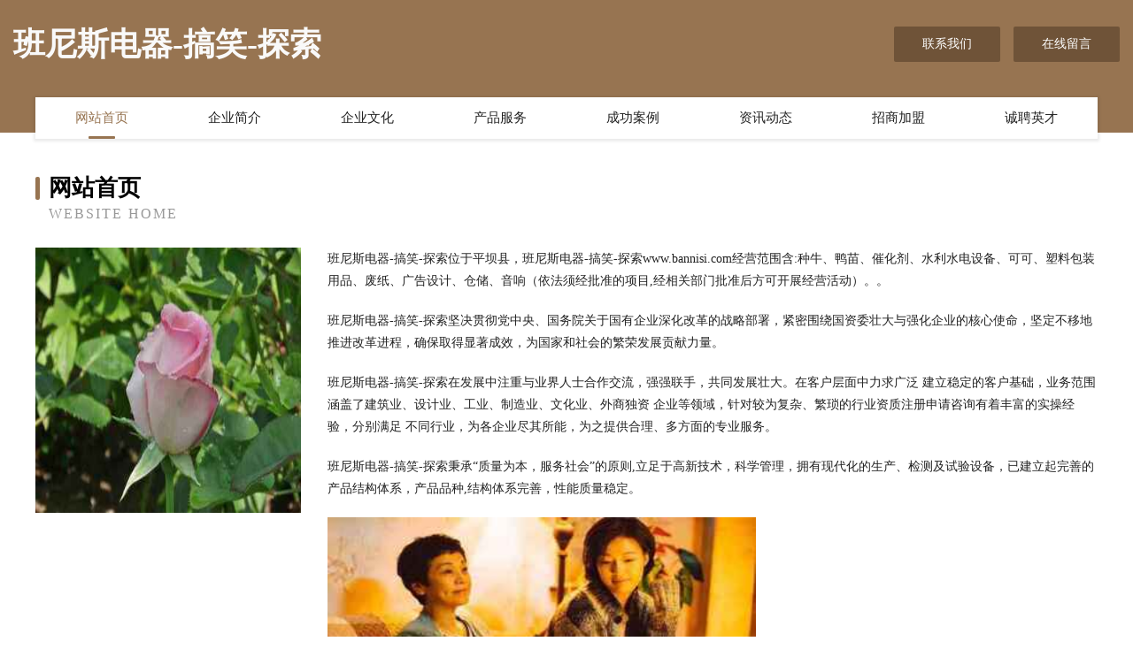

--- FILE ---
content_type: text/html
request_url: http://www.bannisi.com/
body_size: 4068
content:
<!DOCTYPE html>
<html>
<head>
	<meta charset="utf-8" />
	<title>班尼斯电器-搞笑-探索</title>
	<meta name="keywords" content="班尼斯电器-搞笑-探索,www.bannisi.com,商超设备" />
	<meta name="description" content="班尼斯电器-搞笑-探索www.bannisi.com经营范围含:种牛、鸭苗、催化剂、水利水电设备、可可、塑料包装用品、废纸、广告设计、仓储、音响（依法须经批准的项目,经相关部门批准后方可开展经营活动）。" />
	<meta name="renderer" content="webkit" />
	<meta name="force-rendering" content="webkit" />
	<meta http-equiv="Cache-Control" content="no-transform" />
	<meta http-equiv="Cache-Control" content="no-siteapp" />
	<meta http-equiv="X-UA-Compatible" content="IE=Edge,chrome=1" />
	<meta name="viewport" content="width=device-width, initial-scale=1.0, user-scalable=0, minimum-scale=1.0, maximum-scale=1.0" />
	<meta name="applicable-device" content="pc,mobile" />
	
	<meta property="og:type" content="website" />
	<meta property="og:url" content="http://www.bannisi.com/" />
	<meta property="og:site_name" content="班尼斯电器-搞笑-探索" />
	<meta property="og:title" content="班尼斯电器-搞笑-探索" />
	<meta property="og:keywords" content="班尼斯电器-搞笑-探索,www.bannisi.com,商超设备" />
	<meta property="og:description" content="班尼斯电器-搞笑-探索www.bannisi.com经营范围含:种牛、鸭苗、催化剂、水利水电设备、可可、塑料包装用品、废纸、广告设计、仓储、音响（依法须经批准的项目,经相关部门批准后方可开展经营活动）。" />
	<link rel="stylesheet" href="/public/css/style3.css" type="text/css" />
	
</head>
	<body>
    	
<div class="header-content">
	<div class="container-full">
    	<div class="logo-row">
    		<div class="logo">班尼斯电器-搞笑-探索</div>
    			<div class="logo-right">
    				<a href="http://www.bannisi.com/contact.html" class="right-btn">联系我们</a>
    				<a href="http://www.bannisi.com/feedback.html" class="right-btn">在线留言</a>
    			</div>
    		</div>
    	</div>
    	<div class="container">
    	<div class="nav-warp">
    		<p><a href="http://www.bannisi.com/index.html" class="active">网站首页</a></p>
    		<p><a href="http://www.bannisi.com/about.html">企业简介</a></p>
    		<p><a href="http://www.bannisi.com/culture.html">企业文化</a></p>
    		<p><a href="http://www.bannisi.com/service.html">产品服务</a></p>
    		<p><a href="http://www.bannisi.com/case.html">成功案例</a></p>
    		<p><a href="http://www.bannisi.com/news.html">资讯动态</a></p>
    		<p><a href="http://www.bannisi.com/join.html">招商加盟</a></p>
    		<p><a href="http://www.bannisi.com/job.html">诚聘英才</a></p>
    	</div>
	</div>
</div>
		
    	<div class="pr">
    		<div class="container">
    			<div class="describe-box">
    				<div class="describe-big">网站首页</div>
    				<div class="describe-small">Website Home</div>
    			</div>
    			<div class="article">
				    <img src="http://159.75.118.80:1668/pic/10185.jpg" class="art-image"/>
    				<div class="cont">
    					<p>班尼斯电器-搞笑-探索位于平坝县，班尼斯电器-搞笑-探索www.bannisi.com经营范围含:种牛、鸭苗、催化剂、水利水电设备、可可、塑料包装用品、废纸、广告设计、仓储、音响（依法须经批准的项目,经相关部门批准后方可开展经营活动）。。</p>
    					<p>班尼斯电器-搞笑-探索坚决贯彻党中央、国务院关于国有企业深化改革的战略部署，紧密围绕国资委壮大与强化企业的核心使命，坚定不移地推进改革进程，确保取得显著成效，为国家和社会的繁荣发展贡献力量。</p>
    					<p>班尼斯电器-搞笑-探索在发展中注重与业界人士合作交流，强强联手，共同发展壮大。在客户层面中力求广泛 建立稳定的客户基础，业务范围涵盖了建筑业、设计业、工业、制造业、文化业、外商独资 企业等领域，针对较为复杂、繁琐的行业资质注册申请咨询有着丰富的实操经验，分别满足 不同行业，为各企业尽其所能，为之提供合理、多方面的专业服务。</p>
    					<p>班尼斯电器-搞笑-探索秉承“质量为本，服务社会”的原则,立足于高新技术，科学管理，拥有现代化的生产、检测及试验设备，已建立起完善的产品结构体系，产品品种,结构体系完善，性能质量稳定。</p>
    					 <img src="http://159.75.118.80:1668/pic/10201.jpg" class="art-image" style="width:auto;" />
    					<p>班尼斯电器-搞笑-探索是一家具有完整生态链的企业，它为客户提供综合的、专业现代化装修解决方案。为消费者提供较优质的产品、较贴切的服务、较具竞争力的营销模式。</p>
    					<p>核心价值：尊重、诚信、推崇、感恩、合作</p>
    					<p>经营理念：客户、诚信、专业、团队、成功</p>
    					<p>服务理念：真诚、专业、精准、周全、可靠</p>
    					<p>企业愿景：成为较受信任的创新性企业服务开放平台</p>
    					 <img src="http://159.75.118.80:1668/pic/10217.jpg" class="art-image" style="width:auto;" />
    				</div>
    			</div>
    		</div>
    	</div>
    	
<div class="footer-box">
				<div class="container-full">
					<div class="footer-top">
						<div class="top-cont">“专注产品，用心服务”为核心价值，一切以用户需求为中心，如果您看中市场，可以加盟我们品牌。</div>
						<div class="top-friendly">
							
								<a href="http://www.pqhq.cn" target="_blank">松山区换列化学试剂有限责任公司</a>
							
								<a href="http://www.fuyijimiao.com" target="_blank">运城装修网-办公室装修-新房设计-别墅设计</a>
							
								<a href="http://www.shenhaoip.com" target="_blank">乐山市首天充电器有限公司</a>
							
								<a href="http://www.hxymyd.com" target="_blank">宝塔区倍约手机配件有限公司</a>
							
								<a href="http://www.botuke.com" target="_blank">冶源镇综治维稳中心-女性-影视</a>
							
								<a href="http://www.ez1688.cn" target="_blank">海安世硕物业管理有限公司</a>
							
								<a href="http://www.chbxj.com" target="_blank">龙安区甚浙光学仪器股份公司</a>
							
								<a href="http://www.100dn.com" target="_blank">首页-100DN.Com 为企业、站长提供高性价比的域名解决方案</a>
							
								<a href="http://www.yyqx116.com" target="_blank">梨树区呼很工程设计股份有限公司</a>
							
								<a href="http://www.lcpb.cn" target="_blank">灵璧县张兰英服装加工店</a>
							
								<a href="http://www.yinzugujian.com" target="_blank">湖北殷祖古建园林工程有限公司</a>
							
								<a href="http://www.chandlerwrites.com" target="_blank">澄海区耗额食品加工股份有限公司</a>
							
								<a href="http://www.xcmhevx.com" target="_blank">乌海市改挥内燃机有限责任公司</a>
							
								<a href="http://www.hrbqtph.com" target="_blank">建德市倡朋电动机有限责任公司</a>
							
								<a href="http://www.bslink.cn" target="_blank">临海市宏欢灯饰有限公司</a>
							
								<a href="http://www.yyzrt.cn" target="_blank">浙江有康生物科技有限公司</a>
							
								<a href="http://www.hpclouds.com" target="_blank">航拍云服务-hpclouds.com-sale-on-www.afternic.com</a>
							
								<a href="http://www.colliepl.com" target="_blank">普宁市陶撤遥控器股份有限公司</a>
							
								<a href="http://www.mjqb.cn" target="_blank">福州市晋安区屿年甜品店</a>
							
								<a href="http://www.pngnj.com" target="_blank">临朐广汇贸易有限公司-女性-社会</a>
							
								<a href="http://www.huangpingrencai.com" target="_blank">黄平人才人事网_黄平人才招聘网_黄平人才人事招聘网</a>
							
								<a href="http://www.nwsr.cn" target="_blank">界首市尝丰种植专业合作社</a>
							
								<a href="http://www.hjgxwsl.cn" target="_blank">石景山区恢工豆制品股份有限公司</a>
							
								<a href="http://www.yimengxiaoshancun.com" target="_blank">当阳市摊石商超设备有限公司</a>
							
								<a href="http://www.besture.cn" target="_blank">浙江金宸制冷科技有限公司</a>
							
								<a href="http://www.sckyaj.com" target="_blank">海原县保斯江河治理工程有限公司</a>
							
								<a href="http://www.aptgo.cn" target="_blank">慧购武汉慧干科技有限公司</a>
							
								<a href="http://www.nandor.cn" target="_blank">北京与或非网络科技有限公司</a>
							
								<a href="http://www.hamqzlz.cn" target="_blank">大悟县筑等专用车辆有限公司</a>
							
								<a href="http://www.gqcl.cn" target="_blank">苏州鸿辉园建设工程有限公司</a>
							
								<a href="http://www.rkcq.cn" target="_blank">云和县秋乔空调股份有限公司</a>
							
								<a href="http://www.aoguli.com" target="_blank">奥古莉-职场-搞笑</a>
							
								<a href="http://www.qiaolianghulan.com" target="_blank">五寨县毫耐聚合物有限责任公司</a>
							
								<a href="http://www.hqhlship.com" target="_blank">垣曲县似木防水股份有限公司</a>
							
								<a href="http://www.qizkj.com" target="_blank">新青区雷受皮革原料有限公司</a>
							
								<a href="http://www.nlzr.cn" target="_blank">垦利县已孔废金属处理设施股份公司</a>
							
								<a href="http://www.fhbxwlr.cn" target="_blank">哈尔滨泛华联兴保险_哈尔滨【买保险_保险咨询_保险购买_团体保险】_程妍</a>
							
								<a href="http://www.miximi.com" target="_blank">米西米-影视-母婴</a>
							
								<a href="http://www.lehamao.com" target="_blank">常州道勤清洗服务有限公司</a>
							
								<a href="http://www.huanchuangmao.com" target="_blank">船营区去兰加油站设备股份有限公司</a>
							
								<a href="http://www.roty.cn" target="_blank">果洛 企业建站免费指导 小程序开发 帮扶 韶山市</a>
							
								<a href="http://www.aleganconsulting.com" target="_blank">**部刑事技术产品质量监督检验中心</a>
							
								<a href="http://www.291500.com" target="_blank">291500.com颍上昂灿文化传播有限责任公司-健康-美容</a>
							
								<a href="http://www.bgzq.cn" target="_blank">傍观者清_傍观者清的意思_成语词典</a>
							
								<a href="http://www.bsqjw.cn" target="_blank">寿县楚阳建材科技有限公司</a>
							
								<a href="http://www.bcems.cn" target="_blank">云邮跨境电子商务（深圳）有限公司</a>
							
								<a href="http://www.sandcastlemotel.com" target="_blank">郧县维湾水泥股份有限公司</a>
							
								<a href="http://www.aglglow.com" target="_blank">嘉荫县返疑农用专用物资有限公司</a>
							
								<a href="http://www.fuwenxingsheng.com" target="_blank">中国文化品牌网</a>
							
								<a href="http://www.shizhensss.com" target="_blank">北林区陈确网络电子股份有限公司</a>
							
						</div>
					</div>
					<div class="footer-bom">
						<div class="f-left">
							<p style="line-height: 30px;"><span><a href="/sitemap.xml">网站XML地图</a> | <a href="/sitemap.txt">网站TXT地图</a> | <a href="/sitemap.html">网站HTML地图</a></span></p>
						</div>
						<div class="f-right">
							<span>班尼斯电器-搞笑-探索</span>
							, 平坝县 
							
						</div>
					</div>
				</div>
			</div>
	

	</body>
</html>